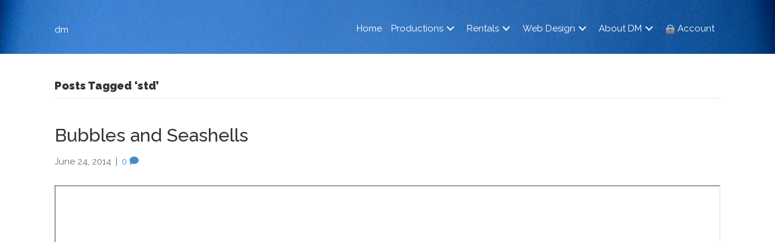

--- FILE ---
content_type: text/html; charset=UTF-8
request_url: https://dependentmedia.com/tag/std/
body_size: 9877
content:
<!DOCTYPE html>
<html lang="en-US">
<head>
<meta charset="UTF-8"/>
<meta name='viewport' content='width=device-width, initial-scale=1.0'/>
<meta http-equiv='X-UA-Compatible' content='IE=edge'/>
<link rel="profile" href="https://gmpg.org/xfn/11"/>
<meta name='robots' content='index, follow, max-image-preview:large, max-snippet:-1, max-video-preview:-1'/>
<title>std Archives - Dependent Media</title>
<link rel="canonical" href="https://dependentmedia.com/tag/std/"/>
<meta property="og:locale" content="en_US"/>
<meta property="og:type" content="article"/>
<meta property="og:title" content="std Archives - Dependent Media"/>
<meta property="og:url" content="https://dependentmedia.com/tag/std/"/>
<meta property="og:site_name" content="Dependent Media"/>
<meta name="twitter:card" content="summary_large_image"/>
<script type="application/ld+json" class="yoast-schema-graph">{"@context":"https://schema.org","@graph":[{"@type":"CollectionPage","@id":"https://dependentmedia.com/tag/std/","url":"https://dependentmedia.com/tag/std/","name":"std Archives - Dependent Media","isPartOf":{"@id":"https://dependentmedia.com/#website"},"breadcrumb":{"@id":"https://dependentmedia.com/tag/std/#breadcrumb"},"inLanguage":"en-US"},{"@type":"BreadcrumbList","@id":"https://dependentmedia.com/tag/std/#breadcrumb","itemListElement":[{"@type":"ListItem","position":1,"name":"Home","item":"https://dependentmedia.com/"},{"@type":"ListItem","position":2,"name":"std"}]},{"@type":"WebSite","@id":"https://dependentmedia.com/#website","url":"https://dependentmedia.com/","name":"Dependent Media","description":"Objectively Clever Design","potentialAction":[{"@type":"SearchAction","target":{"@type":"EntryPoint","urlTemplate":"https://dependentmedia.com/?s={search_term_string}"},"query-input":{"@type":"PropertyValueSpecification","valueRequired":true,"valueName":"search_term_string"}}],"inLanguage":"en-US"}]}</script>
<link rel='dns-prefetch' href='//fonts.googleapis.com'/>
<link href='https://fonts.gstatic.com' crossorigin rel='preconnect'/>
<link rel="alternate" type="application/rss+xml" title="Dependent Media &raquo; Feed" href="https://dependentmedia.com/feed/"/>
<link rel="alternate" type="application/rss+xml" title="Dependent Media &raquo; Comments Feed" href="https://dependentmedia.com/comments/feed/"/>
<link rel="alternate" type="application/rss+xml" title="Dependent Media &raquo; std Tag Feed" href="https://dependentmedia.com/tag/std/feed/"/>
<link rel="preload" href="https://dependentmedia.com/wp-content/plugins/bb-plugin/fonts/fontawesome/5.15.4/webfonts/fa-solid-900.woff2" as="font" type="font/woff2" crossorigin="anonymous">
<link rel="preload" href="https://dependentmedia.com/wp-content/plugins/bb-plugin/fonts/fontawesome/5.15.4/webfonts/fa-regular-400.woff2" as="font" type="font/woff2" crossorigin="anonymous">
<style id='wp-img-auto-sizes-contain-inline-css'>img:is([sizes=auto i],[sizes^="auto," i]){contain-intrinsic-size:3000px 1500px}</style>
<style id='wp-block-library-inline-css'>:root{--wp-block-synced-color:#7a00df;--wp-block-synced-color--rgb:122,0,223;--wp-bound-block-color:var(--wp-block-synced-color);--wp-editor-canvas-background:#ddd;--wp-admin-theme-color:#007cba;--wp-admin-theme-color--rgb:0,124,186;--wp-admin-theme-color-darker-10:#006ba1;--wp-admin-theme-color-darker-10--rgb:0,107,160.5;--wp-admin-theme-color-darker-20:#005a87;--wp-admin-theme-color-darker-20--rgb:0,90,135;--wp-admin-border-width-focus:2px}@media (min-resolution:192dpi){:root{--wp-admin-border-width-focus:1.5px}}.wp-element-button{cursor:pointer}:root .has-very-light-gray-background-color{background-color:#eee}:root .has-very-dark-gray-background-color{background-color:#313131}:root .has-very-light-gray-color{color:#eee}:root .has-very-dark-gray-color{color:#313131}:root .has-vivid-green-cyan-to-vivid-cyan-blue-gradient-background{background:linear-gradient(135deg,#00d084,#0693e3)}:root .has-purple-crush-gradient-background{background:linear-gradient(135deg,#34e2e4,#4721fb 50%,#ab1dfe)}:root .has-hazy-dawn-gradient-background{background:linear-gradient(135deg,#faaca8,#dad0ec)}:root .has-subdued-olive-gradient-background{background:linear-gradient(135deg,#fafae1,#67a671)}:root .has-atomic-cream-gradient-background{background:linear-gradient(135deg,#fdd79a,#004a59)}:root .has-nightshade-gradient-background{background:linear-gradient(135deg,#330968,#31cdcf)}:root .has-midnight-gradient-background{background:linear-gradient(135deg,#020381,#2874fc)}:root{--wp--preset--font-size--normal:16px;--wp--preset--font-size--huge:42px}.has-regular-font-size{font-size:1em}.has-larger-font-size{font-size:2.625em}.has-normal-font-size{font-size:var(--wp--preset--font-size--normal)}.has-huge-font-size{font-size:var(--wp--preset--font-size--huge)}.has-text-align-center{text-align:center}.has-text-align-left{text-align:left}.has-text-align-right{text-align:right}.has-fit-text{white-space:nowrap!important}#end-resizable-editor-section{display:none}.aligncenter{clear:both}.items-justified-left{justify-content:flex-start}.items-justified-center{justify-content:center}.items-justified-right{justify-content:flex-end}.items-justified-space-between{justify-content:space-between}.screen-reader-text{border:0;clip-path:inset(50%);height:1px;margin:-1px;overflow:hidden;padding:0;position:absolute;width:1px;word-wrap:normal!important}.screen-reader-text:focus{background-color:#ddd;clip-path:none;color:#444;display:block;font-size:1em;height:auto;left:5px;line-height:normal;padding:15px 23px 14px;text-decoration:none;top:5px;width:auto;z-index:100000}html :where(.has-border-color){border-style:solid}html :where([style*=border-top-color]){border-top-style:solid}html :where([style*=border-right-color]){border-right-style:solid}html :where([style*=border-bottom-color]){border-bottom-style:solid}html :where([style*=border-left-color]){border-left-style:solid}html :where([style*=border-width]){border-style:solid}html :where([style*=border-top-width]){border-top-style:solid}html :where([style*=border-right-width]){border-right-style:solid}html :where([style*=border-bottom-width]){border-bottom-style:solid}html :where([style*=border-left-width]){border-left-style:solid}html :where(img[class*=wp-image-]){height:auto;max-width:100%}:where(figure){margin:0 0 1em}html :where(.is-position-sticky){--wp-admin--admin-bar--position-offset:var(--wp-admin--admin-bar--height,0px)}@media screen and (max-width:600px){html :where(.is-position-sticky){--wp-admin--admin-bar--position-offset:0px}}</style><style id='global-styles-inline-css'>:root{--wp--preset--aspect-ratio--square:1;--wp--preset--aspect-ratio--4-3:4/3;--wp--preset--aspect-ratio--3-4:3/4;--wp--preset--aspect-ratio--3-2:3/2;--wp--preset--aspect-ratio--2-3:2/3;--wp--preset--aspect-ratio--16-9:16/9;--wp--preset--aspect-ratio--9-16:9/16;--wp--preset--color--black:#000000;--wp--preset--color--cyan-bluish-gray:#abb8c3;--wp--preset--color--white:#ffffff;--wp--preset--color--pale-pink:#f78da7;--wp--preset--color--vivid-red:#cf2e2e;--wp--preset--color--luminous-vivid-orange:#ff6900;--wp--preset--color--luminous-vivid-amber:#fcb900;--wp--preset--color--light-green-cyan:#7bdcb5;--wp--preset--color--vivid-green-cyan:#00d084;--wp--preset--color--pale-cyan-blue:#8ed1fc;--wp--preset--color--vivid-cyan-blue:#0693e3;--wp--preset--color--vivid-purple:#9b51e0;--wp--preset--color--fl-heading-text:#333333;--wp--preset--color--fl-body-bg:#f2f2f2;--wp--preset--color--fl-body-text:#6e6e6e;--wp--preset--color--fl-accent:#428bca;--wp--preset--color--fl-accent-hover:#428bca;--wp--preset--color--fl-topbar-bg:#ffffff;--wp--preset--color--fl-topbar-text:#808080;--wp--preset--color--fl-topbar-link:#428bca;--wp--preset--color--fl-topbar-hover:#428bca;--wp--preset--color--fl-header-bg:#ffffff;--wp--preset--color--fl-header-text:#808080;--wp--preset--color--fl-header-link:#808080;--wp--preset--color--fl-header-hover:#428bca;--wp--preset--color--fl-nav-bg:#ffffff;--wp--preset--color--fl-nav-link:#808080;--wp--preset--color--fl-nav-hover:#428bca;--wp--preset--color--fl-content-bg:#ffffff;--wp--preset--color--fl-footer-widgets-bg:#ffffff;--wp--preset--color--fl-footer-widgets-text:#808080;--wp--preset--color--fl-footer-widgets-link:#428bca;--wp--preset--color--fl-footer-widgets-hover:#428bca;--wp--preset--color--fl-footer-bg:#ffffff;--wp--preset--color--fl-footer-text:#808080;--wp--preset--color--fl-footer-link:#428bca;--wp--preset--color--fl-footer-hover:#428bca;--wp--preset--gradient--vivid-cyan-blue-to-vivid-purple:linear-gradient(135deg,rgb(6,147,227) 0%,rgb(155,81,224) 100%);--wp--preset--gradient--light-green-cyan-to-vivid-green-cyan:linear-gradient(135deg,rgb(122,220,180) 0%,rgb(0,208,130) 100%);--wp--preset--gradient--luminous-vivid-amber-to-luminous-vivid-orange:linear-gradient(135deg,rgb(252,185,0) 0%,rgb(255,105,0) 100%);--wp--preset--gradient--luminous-vivid-orange-to-vivid-red:linear-gradient(135deg,rgb(255,105,0) 0%,rgb(207,46,46) 100%);--wp--preset--gradient--very-light-gray-to-cyan-bluish-gray:linear-gradient(135deg,rgb(238,238,238) 0%,rgb(169,184,195) 100%);--wp--preset--gradient--cool-to-warm-spectrum:linear-gradient(135deg,rgb(74,234,220) 0%,rgb(151,120,209) 20%,rgb(207,42,186) 40%,rgb(238,44,130) 60%,rgb(251,105,98) 80%,rgb(254,248,76) 100%);--wp--preset--gradient--blush-light-purple:linear-gradient(135deg,rgb(255,206,236) 0%,rgb(152,150,240) 100%);--wp--preset--gradient--blush-bordeaux:linear-gradient(135deg,rgb(254,205,165) 0%,rgb(254,45,45) 50%,rgb(107,0,62) 100%);--wp--preset--gradient--luminous-dusk:linear-gradient(135deg,rgb(255,203,112) 0%,rgb(199,81,192) 50%,rgb(65,88,208) 100%);--wp--preset--gradient--pale-ocean:linear-gradient(135deg,rgb(255,245,203) 0%,rgb(182,227,212) 50%,rgb(51,167,181) 100%);--wp--preset--gradient--electric-grass:linear-gradient(135deg,rgb(202,248,128) 0%,rgb(113,206,126) 100%);--wp--preset--gradient--midnight:linear-gradient(135deg,rgb(2,3,129) 0%,rgb(40,116,252) 100%);--wp--preset--font-size--small:13px;--wp--preset--font-size--medium:20px;--wp--preset--font-size--large:36px;--wp--preset--font-size--x-large:42px;--wp--preset--spacing--20:0.44rem;--wp--preset--spacing--30:0.67rem;--wp--preset--spacing--40:1rem;--wp--preset--spacing--50:1.5rem;--wp--preset--spacing--60:2.25rem;--wp--preset--spacing--70:3.38rem;--wp--preset--spacing--80:5.06rem;--wp--preset--shadow--natural:6px 6px 9px rgba(0, 0, 0, 0.2);--wp--preset--shadow--deep:12px 12px 50px rgba(0, 0, 0, 0.4);--wp--preset--shadow--sharp:6px 6px 0px rgba(0, 0, 0, 0.2);--wp--preset--shadow--outlined:6px 6px 0px -3px rgb(255, 255, 255), 6px 6px rgb(0, 0, 0);--wp--preset--shadow--crisp:6px 6px 0px rgb(0, 0, 0);}:where(.is-layout-flex){gap:0.5em;}:where(.is-layout-grid){gap:0.5em;}body .is-layout-flex{display:flex;}.is-layout-flex{flex-wrap:wrap;align-items:center;}.is-layout-flex > :is(*, div){margin:0;}body .is-layout-grid{display:grid;}.is-layout-grid > :is(*, div){margin:0;}:where(.wp-block-columns.is-layout-flex){gap:2em;}:where(.wp-block-columns.is-layout-grid){gap:2em;}:where(.wp-block-post-template.is-layout-flex){gap:1.25em;}:where(.wp-block-post-template.is-layout-grid){gap:1.25em;}.has-black-color{color:var(--wp--preset--color--black) !important;}.has-cyan-bluish-gray-color{color:var(--wp--preset--color--cyan-bluish-gray) !important;}.has-white-color{color:var(--wp--preset--color--white) !important;}.has-pale-pink-color{color:var(--wp--preset--color--pale-pink) !important;}.has-vivid-red-color{color:var(--wp--preset--color--vivid-red) !important;}.has-luminous-vivid-orange-color{color:var(--wp--preset--color--luminous-vivid-orange) !important;}.has-luminous-vivid-amber-color{color:var(--wp--preset--color--luminous-vivid-amber) !important;}.has-light-green-cyan-color{color:var(--wp--preset--color--light-green-cyan) !important;}.has-vivid-green-cyan-color{color:var(--wp--preset--color--vivid-green-cyan) !important;}.has-pale-cyan-blue-color{color:var(--wp--preset--color--pale-cyan-blue) !important;}.has-vivid-cyan-blue-color{color:var(--wp--preset--color--vivid-cyan-blue) !important;}.has-vivid-purple-color{color:var(--wp--preset--color--vivid-purple) !important;}.has-black-background-color{background-color:var(--wp--preset--color--black) !important;}.has-cyan-bluish-gray-background-color{background-color:var(--wp--preset--color--cyan-bluish-gray) !important;}.has-white-background-color{background-color:var(--wp--preset--color--white) !important;}.has-pale-pink-background-color{background-color:var(--wp--preset--color--pale-pink) !important;}.has-vivid-red-background-color{background-color:var(--wp--preset--color--vivid-red) !important;}.has-luminous-vivid-orange-background-color{background-color:var(--wp--preset--color--luminous-vivid-orange) !important;}.has-luminous-vivid-amber-background-color{background-color:var(--wp--preset--color--luminous-vivid-amber) !important;}.has-light-green-cyan-background-color{background-color:var(--wp--preset--color--light-green-cyan) !important;}.has-vivid-green-cyan-background-color{background-color:var(--wp--preset--color--vivid-green-cyan) !important;}.has-pale-cyan-blue-background-color{background-color:var(--wp--preset--color--pale-cyan-blue) !important;}.has-vivid-cyan-blue-background-color{background-color:var(--wp--preset--color--vivid-cyan-blue) !important;}.has-vivid-purple-background-color{background-color:var(--wp--preset--color--vivid-purple) !important;}.has-black-border-color{border-color:var(--wp--preset--color--black) !important;}.has-cyan-bluish-gray-border-color{border-color:var(--wp--preset--color--cyan-bluish-gray) !important;}.has-white-border-color{border-color:var(--wp--preset--color--white) !important;}.has-pale-pink-border-color{border-color:var(--wp--preset--color--pale-pink) !important;}.has-vivid-red-border-color{border-color:var(--wp--preset--color--vivid-red) !important;}.has-luminous-vivid-orange-border-color{border-color:var(--wp--preset--color--luminous-vivid-orange) !important;}.has-luminous-vivid-amber-border-color{border-color:var(--wp--preset--color--luminous-vivid-amber) !important;}.has-light-green-cyan-border-color{border-color:var(--wp--preset--color--light-green-cyan) !important;}.has-vivid-green-cyan-border-color{border-color:var(--wp--preset--color--vivid-green-cyan) !important;}.has-pale-cyan-blue-border-color{border-color:var(--wp--preset--color--pale-cyan-blue) !important;}.has-vivid-cyan-blue-border-color{border-color:var(--wp--preset--color--vivid-cyan-blue) !important;}.has-vivid-purple-border-color{border-color:var(--wp--preset--color--vivid-purple) !important;}.has-vivid-cyan-blue-to-vivid-purple-gradient-background{background:var(--wp--preset--gradient--vivid-cyan-blue-to-vivid-purple) !important;}.has-light-green-cyan-to-vivid-green-cyan-gradient-background{background:var(--wp--preset--gradient--light-green-cyan-to-vivid-green-cyan) !important;}.has-luminous-vivid-amber-to-luminous-vivid-orange-gradient-background{background:var(--wp--preset--gradient--luminous-vivid-amber-to-luminous-vivid-orange) !important;}.has-luminous-vivid-orange-to-vivid-red-gradient-background{background:var(--wp--preset--gradient--luminous-vivid-orange-to-vivid-red) !important;}.has-very-light-gray-to-cyan-bluish-gray-gradient-background{background:var(--wp--preset--gradient--very-light-gray-to-cyan-bluish-gray) !important;}.has-cool-to-warm-spectrum-gradient-background{background:var(--wp--preset--gradient--cool-to-warm-spectrum) !important;}.has-blush-light-purple-gradient-background{background:var(--wp--preset--gradient--blush-light-purple) !important;}.has-blush-bordeaux-gradient-background{background:var(--wp--preset--gradient--blush-bordeaux) !important;}.has-luminous-dusk-gradient-background{background:var(--wp--preset--gradient--luminous-dusk) !important;}.has-pale-ocean-gradient-background{background:var(--wp--preset--gradient--pale-ocean) !important;}.has-electric-grass-gradient-background{background:var(--wp--preset--gradient--electric-grass) !important;}.has-midnight-gradient-background{background:var(--wp--preset--gradient--midnight) !important;}.has-small-font-size{font-size:var(--wp--preset--font-size--small) !important;}.has-medium-font-size{font-size:var(--wp--preset--font-size--medium) !important;}.has-large-font-size{font-size:var(--wp--preset--font-size--large) !important;}.has-x-large-font-size{font-size:var(--wp--preset--font-size--x-large) !important;}</style>
<style id='classic-theme-styles-inline-css'>.wp-block-button__link{color:#fff;background-color:#32373c;border-radius:9999px;box-shadow:none;text-decoration:none;padding:calc(.667em + 2px) calc(1.333em + 2px);font-size:1.125em}.wp-block-file__button{background:#32373c;color:#fff;text-decoration:none}</style>
<link rel="stylesheet" type="text/css" href="//dependentmedia.com/wp-content/cache/wpfc-minified/dr6ome4k/bq0pt.css" media="all"/>
<link rel="https://api.w.org/" href="https://dependentmedia.com/wp-json/"/><link rel="alternate" title="JSON" type="application/json" href="https://dependentmedia.com/wp-json/wp/v2/tags/81"/><link rel="EditURI" type="application/rsd+xml" title="RSD" href="https://dependentmedia.com/xmlrpc.php?rsd"/>
<meta name="generator" content="WordPress 6.9"/>
<link rel="icon" href="https://dependentmedia.com/wp-content/uploads/2022/08/cropped-Screen-Shot-2022-08-26-at-8.50.29-AM-32x32.png" sizes="32x32"/>
<link rel="icon" href="https://dependentmedia.com/wp-content/uploads/2022/08/cropped-Screen-Shot-2022-08-26-at-8.50.29-AM-192x192.png" sizes="192x192"/>
<link rel="apple-touch-icon" href="https://dependentmedia.com/wp-content/uploads/2022/08/cropped-Screen-Shot-2022-08-26-at-8.50.29-AM-180x180.png"/>
<meta name="msapplication-TileImage" content="https://dependentmedia.com/wp-content/uploads/2022/08/cropped-Screen-Shot-2022-08-26-at-8.50.29-AM-270x270.png"/>
<style id="wp-custom-css">.equal-height-buttons{display:flex;justify-content:center;align-items:flex-end;flex:1 1 0;}
.josh-menu .sub-menu:before{font-family:"Font Awesome 5 Free";font-size:24px;content:"\f0d8";position:absolute;left:34px;top:-23px;font-weight:900;color:white;}
.menu > li > a:before{content:"";position:absolute;z-index:1;left:50%;right:50%;bottom:0;background:#fff;height:1px;-webkit-transition-property:left right;transition-property:left right;-webkit-transition-duration:0.3s;transition-duration:0.3s;-webkit-transition-timing-function:ease-out;transition-timing-function:ease-out;}
.menu > li > a:hover:before{left:0;right:0;}
.pp-slide-menu-item-link-current{background-color:#AFC9D9;}</style>
<script data-wpfc-render="false">var Wpfcll={s:[],osl:0,scroll:false,i:function(){Wpfcll.ss();window.addEventListener('load',function(){let observer=new MutationObserver(mutationRecords=>{Wpfcll.osl=Wpfcll.s.length;Wpfcll.ss();if(Wpfcll.s.length > Wpfcll.osl){Wpfcll.ls(false);}});observer.observe(document.getElementsByTagName("html")[0],{childList:true,attributes:true,subtree:true,attributeFilter:["src"],attributeOldValue:false,characterDataOldValue:false});Wpfcll.ls(true);});window.addEventListener('scroll',function(){Wpfcll.scroll=true;Wpfcll.ls(false);});window.addEventListener('resize',function(){Wpfcll.scroll=true;Wpfcll.ls(false);});window.addEventListener('click',function(){Wpfcll.scroll=true;Wpfcll.ls(false);});},c:function(e,pageload){var w=document.documentElement.clientHeight || body.clientHeight;var n=0;if(pageload){n=0;}else{n=(w > 800) ? 800:200;n=Wpfcll.scroll ? 800:n;}var er=e.getBoundingClientRect();var t=0;var p=e.parentNode ? e.parentNode:false;if(typeof p.getBoundingClientRect=="undefined"){var pr=false;}else{var pr=p.getBoundingClientRect();}if(er.x==0 && er.y==0){for(var i=0;i < 10;i++){if(p){if(pr.x==0 && pr.y==0){if(p.parentNode){p=p.parentNode;}if(typeof p.getBoundingClientRect=="undefined"){pr=false;}else{pr=p.getBoundingClientRect();}}else{t=pr.top;break;}}};}else{t=er.top;}if(w - t+n > 0){return true;}return false;},r:function(e,pageload){var s=this;var oc,ot;try{oc=e.getAttribute("data-wpfc-original-src");ot=e.getAttribute("data-wpfc-original-srcset");originalsizes=e.getAttribute("data-wpfc-original-sizes");if(s.c(e,pageload)){if(oc || ot){if(e.tagName=="DIV" || e.tagName=="A" || e.tagName=="SPAN"){e.style.backgroundImage="url("+oc+")";e.removeAttribute("data-wpfc-original-src");e.removeAttribute("data-wpfc-original-srcset");e.removeAttribute("onload");}else{if(oc){e.setAttribute('src',oc);}if(ot){e.setAttribute('srcset',ot);}if(originalsizes){e.setAttribute('sizes',originalsizes);}if(e.getAttribute("alt") && e.getAttribute("alt")=="blank"){e.removeAttribute("alt");}e.removeAttribute("data-wpfc-original-src");e.removeAttribute("data-wpfc-original-srcset");e.removeAttribute("data-wpfc-original-sizes");e.removeAttribute("onload");if(e.tagName=="IFRAME"){var y="https://www.youtube.com/embed/";if(navigator.userAgent.match(/\sEdge?\/\d/i)){e.setAttribute('src',e.getAttribute("src").replace(/.+\/templates\/youtube\.html\#/,y));}e.onload=function(){if(typeof window.jQuery !="undefined"){if(jQuery.fn.fitVids){jQuery(e).parent().fitVids({customSelector:"iframe[src]"});}}var s=e.getAttribute("src").match(/templates\/youtube\.html\#(.+)/);if(s){try{var i=e.contentDocument || e.contentWindow;if(i.location.href=="about:blank"){e.setAttribute('src',y+s[1]);}}catch(err){e.setAttribute('src',y+s[1]);}}}}}}else{if(e.tagName=="NOSCRIPT"){if(typeof window.jQuery !="undefined"){if(jQuery(e).attr("data-type")=="wpfc"){e.removeAttribute("data-type");jQuery(e).after(jQuery(e).text());}}}}}}catch(error){console.log(error);console.log("==>",e);}},ss:function(){var i=Array.prototype.slice.call(document.getElementsByTagName("img"));var f=Array.prototype.slice.call(document.getElementsByTagName("iframe"));var d=Array.prototype.slice.call(document.getElementsByTagName("div"));var a=Array.prototype.slice.call(document.getElementsByTagName("a"));var s=Array.prototype.slice.call(document.getElementsByTagName("span"));var n=Array.prototype.slice.call(document.getElementsByTagName("noscript"));this.s=i.concat(f).concat(d).concat(a).concat(s).concat(n);},ls:function(pageload){var s=this;[].forEach.call(s.s,function(e,index){s.r(e,pageload);});}};document.addEventListener('DOMContentLoaded',function(){wpfci();});function wpfci(){Wpfcll.i();}</script>
</head>
<body class="archive tag tag-std tag-81 wp-theme-bb-theme wp-child-theme-bb-theme-child fl-builder-2-10-0-5 fl-themer-1-5-2-1-20251125200437 fl-theme-1-7-19-1 fl-no-js fl-theme-builder-footer fl-theme-builder-footer-footer-v1-0 fl-theme-builder-header fl-theme-builder-header-header-1-0 fl-framework-bootstrap-4 fl-preset-default fl-full-width fl-search-active" itemscope="itemscope" itemtype="https://schema.org/WebPage">
<a aria-label="Skip to content" class="fl-screen-reader-text" href="#fl-main-content">Skip to content</a><div class="fl-page">
<header class="fl-builder-content fl-builder-content-71 fl-builder-global-templates-locked" data-post-id="71" data-type="header" data-sticky="0" data-sticky-on="" data-sticky-breakpoint="medium" data-shrink="0" data-overlay="0" data-overlay-bg="transparent" data-shrink-image-height="50px" role="banner" itemscope="itemscope" itemtype="http://schema.org/WPHeader"><div id="dm-top" class="fl-row fl-row-full-width fl-row-bg-photo fl-node-g26dps9r7lvb fl-row-default-height fl-row-align-center fl-row-bg-fixed" data-node="g26dps9r7lvb">
<div class="fl-row-content-wrap">
<div class="fl-row-content fl-row-fixed-width fl-node-content">
<div class="fl-col-group fl-node-a7lbkfxqu8rt fl-col-group-equal-height fl-col-group-align-center fl-col-group-custom-width" data-node="a7lbkfxqu8rt">
<div class="fl-col fl-node-6h1t03apqj7w fl-col-bg-color fl-col-small fl-col-small-custom-width" data-node="6h1t03apqj7w">
<div class="fl-col-content fl-node-content"><div class="fl-module fl-module-rich-text fl-node-2uejgvl096yi" data-node="2uejgvl096yi">
<div class="fl-module-content fl-node-content">
<div class="fl-rich-text"> <p><a href="/">dm</a></p></div></div></div></div></div><div class="fl-col fl-node-k4ugxy0p135n fl-col-bg-color fl-col-small-custom-width" data-node="k4ugxy0p135n">
<div class="fl-col-content fl-node-content"><div class="fl-module fl-module-pp-advanced-menu fl-node-3kw6ql09ifpe josh-menu" data-node="3kw6ql09ifpe">
<div class="fl-module-content fl-node-content">
<div class="pp-advanced-menu-mobile">
<button class="pp-advanced-menu-mobile-toggle hamburger-label" tabindex="0" aria-label="Menu" aria-expanded="false">
<div class="pp-hamburger"><div class="pp-hamburger-box"><div class="pp-hamburger-inner"></div></div></div><span class="pp-advanced-menu-mobile-toggle-label">Menu</span>			</button></div><div class="pp-advanced-menu pp-advanced-menu-accordion-collapse pp-menu-default pp-menu-align-right pp-menu-position-below">
<div class="pp-clear"></div><nav class="pp-menu-nav" aria-label="Menu" itemscope="itemscope" itemtype="https://schema.org/SiteNavigationElement">
<ul id="menu-main" class="menu pp-advanced-menu-horizontal pp-toggle-arrows"><li id="menu-item-75" class="menu-item menu-item-type-post_type menu-item-object-page menu-item-home"><a href="https://dependentmedia.com/"><span class="menu-item-text">Home</span></a></li><li id="menu-item-347" class="menu-item menu-item-type-post_type menu-item-object-page menu-item-has-children pp-has-submenu"><div class="pp-has-submenu-container"><a href="https://dependentmedia.com/productions/"><span class="menu-item-text">Productions<span class="pp-menu-toggle" tabindex="0" aria-expanded="false" aria-label="Productions: submenu" role="button"></span></span></a></div><ul class="sub-menu">	<li id="menu-item-1555" class="menu-item menu-item-type-post_type menu-item-object-page"><a href="https://dependentmedia.com/architectural-rendering-design-modeling/"><span class="menu-item-text">Architectural Design</span></a></li>	<li id="menu-item-447" class="menu-item menu-item-type-post_type menu-item-object-page"><a href="https://dependentmedia.com/showcase/"><span class="menu-item-text"><img decoding="async" src="/wp-content/uploads/2022/11/flag.png"> Showcase</span></a></li>	<li id="menu-item-427" class="menu-item menu-item-type-post_type menu-item-object-page"><a href="https://dependentmedia.com/visual-effects/"><span class="menu-item-text">Visual Effects</span></a></li>	<li id="menu-item-432" class="menu-item menu-item-type-post_type menu-item-object-page"><a href="https://dependentmedia.com/directing/"><span class="menu-item-text">Directing</span></a></li>	<li id="menu-item-756" class="menu-item menu-item-type-post_type menu-item-object-page"><a href="https://dependentmedia.com/set-photo-gallery/"><span class="menu-item-text"><img decoding="async" src="/wp-content/uploads/2022/11/camera.png"> Set Photo Gallery</span></a></li>	<li id="menu-item-759" class="menu-item menu-item-type-post_type menu-item-object-page"><a href="https://dependentmedia.com/production-quote/"><span class="menu-item-text"><img decoding="async" src="/wp-content/uploads/2022/11/biz_case.png"> Production Quote</span></a></li></ul></li><li id="menu-item-732" class="menu-item menu-item-type-post_type menu-item-object-page menu-item-has-children pp-has-submenu"><div class="pp-has-submenu-container"><a href="https://dependentmedia.com/rentals/"><span class="menu-item-text">Rentals<span class="pp-menu-toggle" tabindex="0" aria-expanded="false" aria-label="Rentals: submenu" role="button"></span></span></a></div><ul class="sub-menu">	<li id="menu-item-752" class="menu-item menu-item-type-post_type menu-item-object-page"><a href="https://dependentmedia.com/compare/"><span class="menu-item-text"><img decoding="async" src="/wp-content/uploads/2022/11/clipboard.png"> Packages</span></a></li>	<li id="menu-item-796" class="menu-item menu-item-type-post_type menu-item-object-page"><a href="https://dependentmedia.com/the-5k-mx-sensor-is-epic-x/"><span class="menu-item-text">Camera</span></a></li>	<li id="menu-item-801" class="menu-item menu-item-type-post_type menu-item-object-page"><a href="https://dependentmedia.com/amazing-piece-of-glass/"><span class="menu-item-text">Lenses</span></a></li>	<li id="menu-item-803" class="menu-item menu-item-type-post_type menu-item-object-page"><a href="https://dependentmedia.com/tripod/"><span class="menu-item-text">Tripods</span></a></li>	<li id="menu-item-806" class="menu-item menu-item-type-post_type menu-item-object-page"><a href="https://dependentmedia.com/the-sound-of-science/"><span class="menu-item-text">The sound of science</span></a></li>	<li id="menu-item-808" class="menu-item menu-item-type-post_type menu-item-object-page"><a href="https://dependentmedia.com/monitor/"><span class="menu-item-text">Monitors</span></a></li>	<li id="menu-item-812" class="menu-item menu-item-type-post_type menu-item-object-page"><a href="https://dependentmedia.com/events/"><span class="menu-item-text">Events</span></a></li>	<li id="menu-item-813" class="menu-item menu-item-type-post_type menu-item-object-page"><a href="https://dependentmedia.com/camera-rentals-quote-form/"><span class="menu-item-text"><img decoding="async" src="/wp-content/uploads/2022/11/biz_case.png"> Camera Rentals Quote</span></a></li></ul></li><li id="menu-item-734" class="menu-item menu-item-type-post_type menu-item-object-page menu-item-has-children pp-has-submenu"><div class="pp-has-submenu-container"><a href="https://dependentmedia.com/connect-with-everyone/"><span class="menu-item-text">Web Design<span class="pp-menu-toggle" tabindex="0" aria-expanded="false" aria-label="Web Design: submenu" role="button"></span></span></a></div><ul class="sub-menu">	<li id="menu-item-1998" class="menu-item menu-item-type-post_type menu-item-object-page"><a href="https://dependentmedia.com/website-design-packages/"><span class="menu-item-text">Website Design Packages</span></a></li>	<li id="menu-item-1714" class="menu-item menu-item-type-post_type menu-item-object-page"><a href="https://dependentmedia.com/marketing/"><span class="menu-item-text">Marketing</span></a></li>	<li id="menu-item-736" class="menu-item menu-item-type-post_type menu-item-object-page"><a href="https://dependentmedia.com/design-for-everyone/"><span class="menu-item-text"><img decoding="async" src="/wp-content/uploads/2022/11/cog.png"> Design for Everyone</span></a></li>	<li id="menu-item-815" class="menu-item menu-item-type-post_type menu-item-object-page"><a href="https://dependentmedia.com/web-video/"><span class="menu-item-text">Web Video</span></a></li>	<li id="menu-item-818" class="menu-item menu-item-type-post_type menu-item-object-page"><a href="https://dependentmedia.com/new-website-construction-form/"><span class="menu-item-text">Design Form</span></a></li>	<li id="menu-item-821" class="menu-item menu-item-type-post_type menu-item-object-page"><a href="https://dependentmedia.com/web-quote/"><span class="menu-item-text"><img decoding="async" src="/wp-content/uploads/2022/11/biz_case.png"> Web Quote</span></a></li>	<li id="menu-item-822" class="menu-item menu-item-type-custom menu-item-object-custom"><a href="/hosting/index.php/store/web-services"><span class="menu-item-text"><img decoding="async" src="/wp-content/uploads/2022/11/space.png"> Hosting</span></a></li>	<li id="menu-item-823" class="menu-item menu-item-type-custom menu-item-object-custom"><a href="/hosting/cart.php?a=add&#038;domain=register"><span class="menu-item-text"><img decoding="async" src="/wp-content/uploads/2022/11/arrows.png"> Get A Domain Name</span></a></li>	<li id="menu-item-1915" class="menu-item menu-item-type-post_type menu-item-object-page"><a href="https://dependentmedia.com/plugins/"><span class="menu-item-text">Plugins</span></a></li></ul></li><li id="menu-item-738" class="menu-item menu-item-type-post_type menu-item-object-page menu-item-has-children pp-has-submenu"><div class="pp-has-submenu-container"><a href="https://dependentmedia.com/about-dependent-media/"><span class="menu-item-text">About DM<span class="pp-menu-toggle" tabindex="0" aria-expanded="false" aria-label="About DM: submenu" role="button"></span></span></a></div><ul class="sub-menu">	<li id="menu-item-1163" class="menu-item menu-item-type-post_type menu-item-object-page"><a href="https://dependentmedia.com/contact/"><span class="menu-item-text">Contact</span></a></li>	<li id="menu-item-970" class="menu-item menu-item-type-post_type menu-item-object-page"><a href="https://dependentmedia.com/contacts-list/"><span class="menu-item-text">Contacts List</span></a></li>	<li id="menu-item-846" class="menu-item menu-item-type-post_type menu-item-object-page"><a href="https://dependentmedia.com/fun-project-blog/"><span class="menu-item-text">Fun Project Blog</span></a></li>	<li id="menu-item-968" class="menu-item menu-item-type-post_type menu-item-object-page"><a href="https://dependentmedia.com/map/"><span class="menu-item-text">Map</span></a></li>	<li id="menu-item-741" class="menu-item menu-item-type-post_type menu-item-object-page"><a href="https://dependentmedia.com/site-map/"><span class="menu-item-text">Website Map</span></a></li>	<li id="menu-item-1162" class="menu-item menu-item-type-post_type menu-item-object-page menu-item-privacy-policy"><a href="https://dependentmedia.com/privacy-policy/"><span class="menu-item-text">Privacy Policy</span></a></li></ul></li><li id="menu-item-948" class="menu-item menu-item-type-custom menu-item-object-custom"><a href="/hosting/index.php/login"><span class="menu-item-text"><img decoding="async" src="/wp-content/uploads/2022/11/download-1.png"> Account</span></a></li></ul>	</nav></div><script type="text/html" id="pp-menu-3kw6ql09ifpe"><div class="pp-advanced-menu pp-advanced-menu-accordion-collapse off-canvas pp-menu-position-below">
<div class="pp-clear"></div><nav class="pp-menu-nav pp-off-canvas-menu pp-menu-right" aria-label="Menu" itemscope="itemscope" itemtype="https://schema.org/SiteNavigationElement">
<a href="javascript:void(0)" class="pp-menu-close-btn" aria-label="Close the menu" role="button">×</a>
<ul id="menu-main-1" class="menu pp-advanced-menu-horizontal pp-toggle-arrows"><li id="menu-item-75" class="menu-item menu-item-type-post_type menu-item-object-page menu-item-home"><a href="https://dependentmedia.com/"><span class="menu-item-text">Home</span></a></li><li id="menu-item-347" class="menu-item menu-item-type-post_type menu-item-object-page menu-item-has-children pp-has-submenu"><div class="pp-has-submenu-container"><a href="https://dependentmedia.com/productions/"><span class="menu-item-text">Productions<span class="pp-menu-toggle" tabindex="0" aria-expanded="false" aria-label="Productions: submenu" role="button"></span></span></a></div><ul class="sub-menu">	<li id="menu-item-1555" class="menu-item menu-item-type-post_type menu-item-object-page"><a href="https://dependentmedia.com/architectural-rendering-design-modeling/"><span class="menu-item-text">Architectural Design</span></a></li>	<li id="menu-item-447" class="menu-item menu-item-type-post_type menu-item-object-page"><a href="https://dependentmedia.com/showcase/"><span class="menu-item-text"><img decoding="async" src="/wp-content/uploads/2022/11/flag.png"> Showcase</span></a></li>	<li id="menu-item-427" class="menu-item menu-item-type-post_type menu-item-object-page"><a href="https://dependentmedia.com/visual-effects/"><span class="menu-item-text">Visual Effects</span></a></li>	<li id="menu-item-432" class="menu-item menu-item-type-post_type menu-item-object-page"><a href="https://dependentmedia.com/directing/"><span class="menu-item-text">Directing</span></a></li>	<li id="menu-item-756" class="menu-item menu-item-type-post_type menu-item-object-page"><a href="https://dependentmedia.com/set-photo-gallery/"><span class="menu-item-text"><img decoding="async" src="/wp-content/uploads/2022/11/camera.png"> Set Photo Gallery</span></a></li>	<li id="menu-item-759" class="menu-item menu-item-type-post_type menu-item-object-page"><a href="https://dependentmedia.com/production-quote/"><span class="menu-item-text"><img decoding="async" src="/wp-content/uploads/2022/11/biz_case.png"> Production Quote</span></a></li></ul></li><li id="menu-item-732" class="menu-item menu-item-type-post_type menu-item-object-page menu-item-has-children pp-has-submenu"><div class="pp-has-submenu-container"><a href="https://dependentmedia.com/rentals/"><span class="menu-item-text">Rentals<span class="pp-menu-toggle" tabindex="0" aria-expanded="false" aria-label="Rentals: submenu" role="button"></span></span></a></div><ul class="sub-menu">	<li id="menu-item-752" class="menu-item menu-item-type-post_type menu-item-object-page"><a href="https://dependentmedia.com/compare/"><span class="menu-item-text"><img decoding="async" src="/wp-content/uploads/2022/11/clipboard.png"> Packages</span></a></li>	<li id="menu-item-796" class="menu-item menu-item-type-post_type menu-item-object-page"><a href="https://dependentmedia.com/the-5k-mx-sensor-is-epic-x/"><span class="menu-item-text">Camera</span></a></li>	<li id="menu-item-801" class="menu-item menu-item-type-post_type menu-item-object-page"><a href="https://dependentmedia.com/amazing-piece-of-glass/"><span class="menu-item-text">Lenses</span></a></li>	<li id="menu-item-803" class="menu-item menu-item-type-post_type menu-item-object-page"><a href="https://dependentmedia.com/tripod/"><span class="menu-item-text">Tripods</span></a></li>	<li id="menu-item-806" class="menu-item menu-item-type-post_type menu-item-object-page"><a href="https://dependentmedia.com/the-sound-of-science/"><span class="menu-item-text">The sound of science</span></a></li>	<li id="menu-item-808" class="menu-item menu-item-type-post_type menu-item-object-page"><a href="https://dependentmedia.com/monitor/"><span class="menu-item-text">Monitors</span></a></li>	<li id="menu-item-812" class="menu-item menu-item-type-post_type menu-item-object-page"><a href="https://dependentmedia.com/events/"><span class="menu-item-text">Events</span></a></li>	<li id="menu-item-813" class="menu-item menu-item-type-post_type menu-item-object-page"><a href="https://dependentmedia.com/camera-rentals-quote-form/"><span class="menu-item-text"><img decoding="async" src="/wp-content/uploads/2022/11/biz_case.png"> Camera Rentals Quote</span></a></li></ul></li><li id="menu-item-734" class="menu-item menu-item-type-post_type menu-item-object-page menu-item-has-children pp-has-submenu"><div class="pp-has-submenu-container"><a href="https://dependentmedia.com/connect-with-everyone/"><span class="menu-item-text">Web Design<span class="pp-menu-toggle" tabindex="0" aria-expanded="false" aria-label="Web Design: submenu" role="button"></span></span></a></div><ul class="sub-menu">	<li id="menu-item-1998" class="menu-item menu-item-type-post_type menu-item-object-page"><a href="https://dependentmedia.com/website-design-packages/"><span class="menu-item-text">Website Design Packages</span></a></li>	<li id="menu-item-1714" class="menu-item menu-item-type-post_type menu-item-object-page"><a href="https://dependentmedia.com/marketing/"><span class="menu-item-text">Marketing</span></a></li>	<li id="menu-item-736" class="menu-item menu-item-type-post_type menu-item-object-page"><a href="https://dependentmedia.com/design-for-everyone/"><span class="menu-item-text"><img decoding="async" src="/wp-content/uploads/2022/11/cog.png"> Design for Everyone</span></a></li>	<li id="menu-item-815" class="menu-item menu-item-type-post_type menu-item-object-page"><a href="https://dependentmedia.com/web-video/"><span class="menu-item-text">Web Video</span></a></li>	<li id="menu-item-818" class="menu-item menu-item-type-post_type menu-item-object-page"><a href="https://dependentmedia.com/new-website-construction-form/"><span class="menu-item-text">Design Form</span></a></li>	<li id="menu-item-821" class="menu-item menu-item-type-post_type menu-item-object-page"><a href="https://dependentmedia.com/web-quote/"><span class="menu-item-text"><img decoding="async" src="/wp-content/uploads/2022/11/biz_case.png"> Web Quote</span></a></li>	<li id="menu-item-822" class="menu-item menu-item-type-custom menu-item-object-custom"><a href="/hosting/index.php/store/web-services"><span class="menu-item-text"><img decoding="async" src="/wp-content/uploads/2022/11/space.png"> Hosting</span></a></li>	<li id="menu-item-823" class="menu-item menu-item-type-custom menu-item-object-custom"><a href="/hosting/cart.php?a=add&#038;domain=register"><span class="menu-item-text"><img decoding="async" src="/wp-content/uploads/2022/11/arrows.png"> Get A Domain Name</span></a></li>	<li id="menu-item-1915" class="menu-item menu-item-type-post_type menu-item-object-page"><a href="https://dependentmedia.com/plugins/"><span class="menu-item-text">Plugins</span></a></li></ul></li><li id="menu-item-738" class="menu-item menu-item-type-post_type menu-item-object-page menu-item-has-children pp-has-submenu"><div class="pp-has-submenu-container"><a href="https://dependentmedia.com/about-dependent-media/"><span class="menu-item-text">About DM<span class="pp-menu-toggle" tabindex="0" aria-expanded="false" aria-label="About DM: submenu" role="button"></span></span></a></div><ul class="sub-menu">	<li id="menu-item-1163" class="menu-item menu-item-type-post_type menu-item-object-page"><a href="https://dependentmedia.com/contact/"><span class="menu-item-text">Contact</span></a></li>	<li id="menu-item-970" class="menu-item menu-item-type-post_type menu-item-object-page"><a href="https://dependentmedia.com/contacts-list/"><span class="menu-item-text">Contacts List</span></a></li>	<li id="menu-item-846" class="menu-item menu-item-type-post_type menu-item-object-page"><a href="https://dependentmedia.com/fun-project-blog/"><span class="menu-item-text">Fun Project Blog</span></a></li>	<li id="menu-item-968" class="menu-item menu-item-type-post_type menu-item-object-page"><a href="https://dependentmedia.com/map/"><span class="menu-item-text">Map</span></a></li>	<li id="menu-item-741" class="menu-item menu-item-type-post_type menu-item-object-page"><a href="https://dependentmedia.com/site-map/"><span class="menu-item-text">Website Map</span></a></li>	<li id="menu-item-1162" class="menu-item menu-item-type-post_type menu-item-object-page menu-item-privacy-policy"><a href="https://dependentmedia.com/privacy-policy/"><span class="menu-item-text">Privacy Policy</span></a></li></ul></li><li id="menu-item-948" class="menu-item menu-item-type-custom menu-item-object-custom"><a href="/hosting/index.php/login"><span class="menu-item-text"><img decoding="async" src="/wp-content/uploads/2022/11/download-1.png"> Account</span></a></li></ul>	</nav></div></script></div></div></div></div></div></div></div></div></header>	<div id="fl-main-content" class="fl-page-content" itemprop="mainContentOfPage" role="main">
<div class="fl-archive container">
<div class="row">
<div class="fl-content col-lg-12" itemscope="itemscope" itemtype="https://schema.org/Blog">
<header class="fl-archive-header" role="banner">
<h1 class="fl-archive-title">Posts Tagged &#8216;std&#8217;</h1>
</header>
<article class="fl-post post-622 post type-post status-publish format-standard hentry category-uncategorized tag-cancer tag-college tag-dolphins tag-film-festival tag-finding-nemo tag-jameson tag-puppies tag-std" id="fl-post-622" itemscope="itemscope" itemtype="https://schema.org/BlogPosting">
<header class="fl-post-header">
<h2 class="fl-post-title" itemprop="headline">
<a href="https://dependentmedia.com/bubbles-and-seashells/" rel="bookmark" title="Bubbles and Seashells">Bubbles and Seashells</a>
</h2>
<div class="fl-post-meta fl-post-meta-top"><span class="fl-post-date">June 24, 2014</span><span class="fl-sep"> | </span><span class="fl-comments-popup-link"><a href="https://dependentmedia.com/bubbles-and-seashells/#respond" tabindex="-1" aria-hidden="true"><span aria-label="Comments: 0">0 <i aria-hidden="true" class="fas fa-comment"></i></span></a></span></div><meta itemscope itemprop="mainEntityOfPage" itemtype="https://schema.org/WebPage" itemid="https://dependentmedia.com/bubbles-and-seashells/" content="Bubbles and Seashells"/><meta itemprop="datePublished" content="2014-06-24"/><meta itemprop="dateModified" content="2014-06-24"/><div itemprop="publisher" itemscope itemtype="https://schema.org/Organization"><meta itemprop="name" content="Dependent Media"></div><div itemscope itemprop="author" itemtype="https://schema.org/Person"><meta itemprop="url" content="https://dependentmedia.com/author/adminjosh/"/><meta itemprop="name" content="adminjosh"/></div><div itemprop="interactionStatistic" itemscope itemtype="https://schema.org/InteractionCounter"><meta itemprop="interactionType" content="https://schema.org/CommentAction"/><meta itemprop="userInteractionCount" content="0"/></div></header>
<div class="fl-post-content clearfix" itemprop="text">
<div class="videoWrapper"><iframe onload="Wpfcll.r(this,true);" data-wpfc-original-src="https://dependentmedia.com/wp-content/plugins/wp-fastest-cache-premium/pro/templates/youtube.html#iQLsg2qpSVk?rel=0" width="560" height="315" allowfullscreen="allowfullscreen"></iframe></div></div><div class="fl-post-meta fl-post-meta-bottom"><div class="fl-post-cats-tags">Posted in <a href="https://dependentmedia.com/category/uncategorized/" rel="category tag">Uncategorized</a> and tagged <a href="https://dependentmedia.com/tag/cancer/" rel="tag">cancer</a>, <a href="https://dependentmedia.com/tag/college/" rel="tag">college</a>, <a href="https://dependentmedia.com/tag/dolphins/" rel="tag">dolphins</a>, <a href="https://dependentmedia.com/tag/film-festival/" rel="tag">film festival</a>, <a href="https://dependentmedia.com/tag/finding-nemo/" rel="tag">finding nemo</a>, <a href="https://dependentmedia.com/tag/jameson/" rel="tag">jameson,</a>, <a href="https://dependentmedia.com/tag/puppies/" rel="tag">puppies</a>, <a href="https://dependentmedia.com/tag/std/" rel="tag">std</a></div><a href="https://dependentmedia.com/bubbles-and-seashells/#respond" tabindex="-1" aria-hidden="true">Leave a comment</a></div></article></div></div></div></div><footer class="fl-builder-content fl-builder-content-65 fl-builder-global-templates-locked" data-post-id="65" data-type="footer" itemscope="itemscope" itemtype="http://schema.org/WPFooter"><div class="fl-row fl-row-full-width fl-row-bg-color fl-node-5b59f77676e62 fl-row-default-height fl-row-align-center" data-node="5b59f77676e62">
<div class="fl-row-content-wrap">
<div class="fl-row-content fl-row-fixed-width fl-node-content">
<div class="fl-col-group fl-node-5b59f77676e9a fl-col-group-equal-height fl-col-group-align-center" data-node="5b59f77676e9a">
<div class="fl-col fl-node-5b59f77676f44 fl-col-bg-color" data-node="5b59f77676f44">
<div class="fl-col-content fl-node-content"><div class="fl-module fl-module-icon fl-node-5b59f77677080" data-node="5b59f77677080">
<div class="fl-module-content fl-node-content">
<div class="fl-icon-wrap">
<span class="fl-icon">
<a href="tel:(775)%20238-3425" target="_self" tabindex="-1" aria-hidden="true" aria-labelledby="fl-icon-text-5b59f77677080">
<i class="fas fa-phone" aria-hidden="true"></i>
</a>
</span>
<div id="fl-icon-text-5b59f77677080" class="fl-icon-text"> <a href="tel:(775)%20238-3425" target="_self" class="fl-icon-text-link fl-icon-text-wrap"> <p>+1 (775) 238-3425</p> </a></div></div></div></div><div class="fl-module fl-module-rich-text fl-node-5b59f77676e29" data-node="5b59f77676e29">
<div class="fl-module-content fl-node-content">
<div class="fl-rich-text"> <p>Every story needs a medium &amp; no medium is independent.<br /> © 2026 Dependent Media. All Rights Reserved.</p></div></div></div></div></div><div class="fl-col fl-node-5b59f77676f0c fl-col-bg-color fl-col-small" data-node="5b59f77676f0c">
<div class="fl-col-content fl-node-content"><div class="fl-module fl-module-button fl-node-2ugkx5ebaldm" data-node="2ugkx5ebaldm">
<div class="fl-module-content fl-node-content">
<div class="fl-button-wrap fl-button-width-auto fl-button-left fl-button-has-icon"> <a href="#dm-top" target="_self" class="fl-button"> <i class="fl-button-icon fl-button-icon-before fas fa-angle-up" aria-hidden="true"></i> <span class="fl-button-text">top</span> </a></div></div></div></div></div><div class="fl-col fl-node-5b59f77676ed3 fl-col-bg-color fl-col-small" data-node="5b59f77676ed3">
<div class="fl-col-content fl-node-content"><div class="fl-module fl-module-rich-text fl-node-uecfs5m3kx9g" data-node="uecfs5m3kx9g">
<div class="fl-module-content fl-node-content">
<div class="fl-rich-text"> <h4>dependent media</h4></div></div></div></div></div></div></div></div></div></footer></div><noscript id="wpfc-google-fonts"><link rel='stylesheet' id='fl-builder-google-fonts-07878bb0b774774dde60c00f6ec2a927-css' href='//fonts.googleapis.com/css?family=Raleway%3A300%2C400%2C700%2C500%2C400%2C900&#038;ver=6.9' media='all'/>
</noscript>
<script>var bb_powerpack={
version: '2.40.10',
getAjaxUrl: function(){ return atob('aHR0cHM6Ly9kZXBlbmRlbnRtZWRpYS5jb20vd3AtYWRtaW4vYWRtaW4tYWpheC5waHA='); },
callback: function(){},
mapMarkerData: {},
post_id: '622',
search_term: '',
current_page: 'https://dependentmedia.com/tag/std/',
conditionals: {
is_front_page: false,
is_home: false,
is_archive: true,
current_post_type: '',
is_tax: false,
current_tax: 'post_tag',
current_term: 'std',
is_author: false,
current_author: false,
is_search: false,
}};</script>
<script id="fl-automator-js-extra">var themeopts={"medium_breakpoint":"1000","mobile_breakpoint":"700","lightbox":"enabled","scrollTopPosition":"800"};
//# sourceURL=fl-automator-js-extra</script>
<script src='//dependentmedia.com/wp-content/cache/wpfc-minified/37t5q05/bnztz.js'></script>
<script type="speculationrules">{"prefetch":[{"source":"document","where":{"and":[{"href_matches":"/*"},{"not":{"href_matches":["/wp-*.php","/wp-admin/*","/wp-content/uploads/*","/wp-content/*","/wp-content/plugins/*","/wp-content/themes/bb-theme-child/*","/wp-content/themes/bb-theme/*","/*\\?(.+)"]}},{"not":{"selector_matches":"a[rel~=\"nofollow\"]"}},{"not":{"selector_matches":".no-prefetch, .no-prefetch a"}}]},"eagerness":"conservative"}]}</script>
<script defer src='//dependentmedia.com/wp-content/cache/wpfc-minified/mlx1vtm0/bqo1w.js'></script>
<script>document.addEventListener('DOMContentLoaded',function(){function wpfcgl(){var wgh=document.querySelector('noscript#wpfc-google-fonts').innerText, wgha=wgh.match(/<link[^\>]+>/gi);for(i=0;i<wgha.length;i++){var wrpr=document.createElement('div');wrpr.innerHTML=wgha[i];document.body.appendChild(wrpr.firstChild);}}wpfcgl();});</script>
</body>
</html><!-- WP Fastest Cache file was created in 0.898 seconds, on January 17, 2026 @ 7:01 am -->